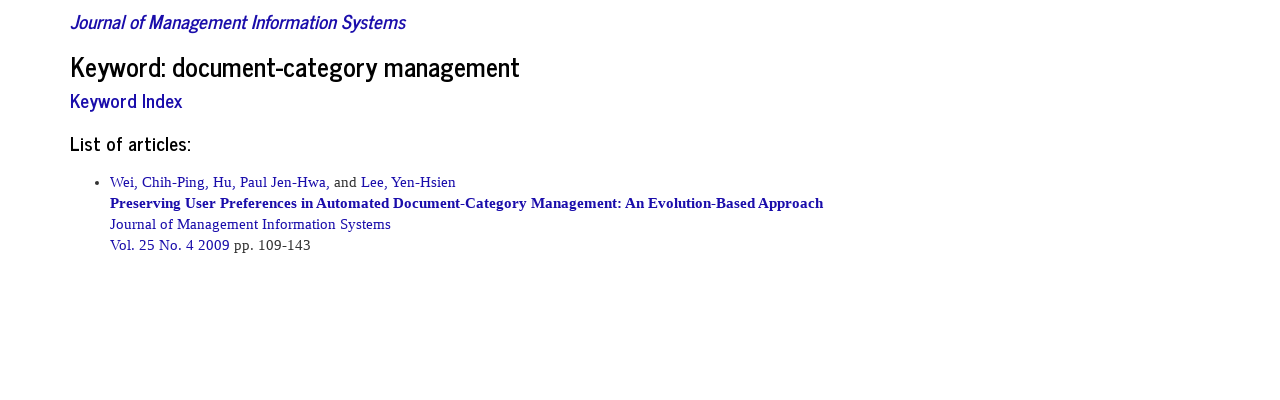

--- FILE ---
content_type: text/html; charset=utf-8
request_url: https://www.jmis-web.org/keywords/2469
body_size: 753
content:
<!doctype html>
	<html>
		<head>
					
                                <meta http-equiv="Content-Type" content="text/html; charset=utf-8" />
                    		<title>JMIS - Journal of Management Information Systems</title>
                                <!--link rel='stylesheet' type='text/css' href='/assets/bower_components/bootswatch/journal/bootstrap.min.css'/-->
<link rel='stylesheet' type='text/css' href='/assets/bower_components/bootstrap/dist/css/bootstrap.min.css'/>
<link rel='stylesheet' type='text/css' href='/assets/css/styles.css'/>
				<script src='/assets/bower_components/jquery/dist/jquery.js'></script>
				<script src='/assets/bower_components/bootstrap/dist/js/bootstrap.js'></script>
					</head>
		<body>
                    <div class="container">
                                
                                                                <h4><em><a href="/">Journal of Management Information Systems</a></em></h4>
                                                                                                
                                    <div class="margin-bottom-15">
        <h3>Keyword: document-category management</h3>
        <h4><a href="/keywords">Keyword Index</a></h4>
    </div>

    
        <h4 class="margin-bottom-10">List of articles:</h4>
    <div>
        <ul>
            
<li class="margin-bottom-10">
    <div>
        <div>    <a href="/contributors/1567">Wei, Chih-Ping,</a>    <a href="/contributors/434">Hu, Paul Jen-Hwa,</a> and     <a href="/contributors/1570">Lee, Yen-Hsien</a></div>
        <div><strong><a href="/articles/1016">Preserving User Preferences in Automated Document-Category Management: An Evolution-Based Approach</a></strong></div>
        <div><a href="/">Journal of Management Information Systems</a></div>
        <div><a href="/issues/106">    Vol. 25 No. 4 2009
</a> pp. 109-143</div>
    </div>
</li>
        </ul>
    </div>
        

                                
                        
                            </div>
                        </div>
                    </div>
		<script defer src="https://static.cloudflareinsights.com/beacon.min.js/vcd15cbe7772f49c399c6a5babf22c1241717689176015" integrity="sha512-ZpsOmlRQV6y907TI0dKBHq9Md29nnaEIPlkf84rnaERnq6zvWvPUqr2ft8M1aS28oN72PdrCzSjY4U6VaAw1EQ==" data-cf-beacon='{"version":"2024.11.0","token":"5cca309c257e4161b819cae03068e744","r":1,"server_timing":{"name":{"cfCacheStatus":true,"cfEdge":true,"cfExtPri":true,"cfL4":true,"cfOrigin":true,"cfSpeedBrain":true},"location_startswith":null}}' crossorigin="anonymous"></script>
</body>
	</html>
